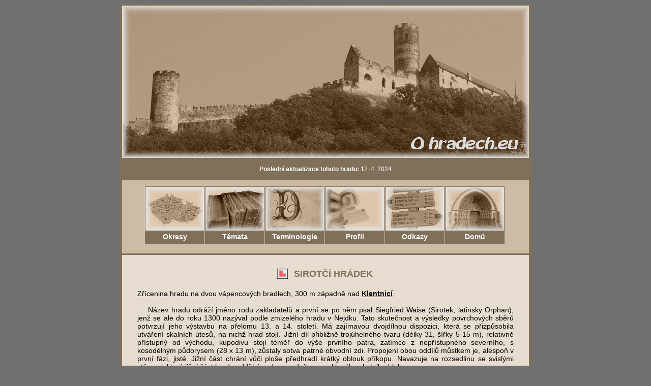

--- FILE ---
content_type: text/html
request_url: https://ohradech.eu/sirotci_hradek.html
body_size: 3745
content:
<!DOCTYPE HTML PUBLIC "-//W3C//DTD HTML 4.01 Transitional//EN">
<html>
  <head>
  <meta http-equiv="content-type" content="text/html; charset=windows-1250">
  <meta http-equiv="Content-Security-Policy" content="upgrade-insecure-requests">
  <meta name="generator" content="PSPad editor, www.pspad.com">
  <meta name="description" content="Zřícenina hradu na dvou vápencových bradlech, 300 m západně nad Klentnicí.">
  <meta name="keywords" content="Sirotčí hrádek, Waisenstein, Růžový hrádek, hrad, zřícenina">
  <meta name="author" content="David Mikoláš">
  <meta name="robots" content="index, follow">
  
  <link rel="stylesheet" href="layout.css" type="text/css">
  <link rel="shortcut icon" href="http://www.ohradech.eu/favicon.ico">
  <title>Hrad Sirotčí hrádek | O hradech.eu</title>
  </head>

<body>         

<div align="center">

<div id="obal">

<div id="hlavicka">

<a href="http://www.ohradech.eu/">
<img src="images/logo_bezdez.jpg" alt="Návrat na úvodní stranu" title="Návrat na úvodní stranu" width="800" height=300 border="0"></a>

</div>

<div id="lista">

<p><font color="white"><b>Poslední aktualizace tohoto hradu:</b> 12. 4. 2024</font></p>

</div>

<div id="menu">

<table width="710" align="center" border="0" cellspacing="0" cellpadding="0">
<tr>
<td>
<ul> 
<li class="list1t"><a id="polozka1t" href="okresy.html" title="Okresy">Okresy</a></li> 
<li class="list2t"><a id="polozka2t" href="temata.html" title="Témata">Témata</a></li>
<li class="list3t"><a id="polozka3t" href="terminologie.html" title="Terminologie">Terminologie</a></li>
<li class="list4t"><a id="polozka4t" href="o_mne.html" title="Profil">Profil</a></li> 
<li class="list5t"><a id="polozka5t" href="odkazy.html" title="Odkazy">Odkazy</a></li>
<li class="list6t"><a id="polozka6t" href="index.html" title="Domů">Domů</a></li>
</ul>
</td>
</tr>
</table>

</div>

<div id="obsah">
<br>

      <table align="center" cellspacing="0" cellpadding="0" border="0">
      <tr>
      <td width="30">
      <img src="images/znacka_zricenina.gif" alt="Značka zříceniny hradu" title="Značka zříceniny hradu" border="0" height="20" width="21">
      </td>
      <td width="160">
      <h1>SIROTČÍ HRÁDEK</h1>
      </td>
      </tr>
      </table>
  
  <p>Zřícenina hradu na dvou vápencových bradlech, 300 m západně nad <a href="https://www.klentnice.cz/">Klentnicí</a>.<br>
  <br>
  &nbsp&nbsp&nbsp Název hradu odráží jméno rodu zakladatelů a první se po něm psal Siegfried Waise (Sirotek, latinsky Orphan), jenž se ale do roku 1300 nazýval podle zmizelého hradu v Nejdku.
  Tato skutečnost a výsledky povrchových sběrů potvrzují jeho výstavbu na přelomu 13. a 14. století. Má zajímavou dvojdílnou dispozici, která se přizpůsobila utváření skalních útesů, na nichž
  hrad stojí. Jižní díl přibližně trojúhelného tvaru (délky 31, šířky 5-15 m), relativně přístupný od východu, kupodivu stojí téměř do výše prvního patra, zatímco z nepřístupného severního,
  s kosodélným půdorysem (28 x 13 m), zůstaly sotva patrné obvodní zdi. Propojení obou oddílů můstkem je, alespoň v první fázi, jisté. Jižní část chrání vůči ploše předhradí krátký
  oblouk příkopu. Navazuje na rozsedlinu se svislými stěnami, která jižní část hradu odděluje od sousedního, rozeklaného skalního bloku.<br>
  &nbsp&nbsp&nbsp Vzhledem k tomu, že dostupná jižní část byla zřejmě blokovou palácovou stavbou se zdmi 2-2,5 m silnými, nelze ji pokládat za klasické předhradí. Hradní dispozice proto
  představuje jakési dvoupólové a možná o dvojpalácové uspořádání. Nepravidelnost jižní palácové stavby si vynutil tvar temene skaliska a o tom, že se v ní bydlelo, svědčí otvor okna směřující
  k východu. Západní, velmi úzké průčelí ukončuje štíhlá zaoblená věžová stavba.<br>
  &nbsp&nbsp&nbsp Ani na severním skalisku nebyl prostor pro nějaké nádvoří, a proto museli přibližně okrouhlou plochu okolo zastavěných skal ohradit valem a dílem palisádou. Na vzniklé ploše
  probíhal běžný hospodářský provoz hradu, jemuž sloužila hlavně dřevěná stavení. Jediná kamenná komora je přilepena k severnímu útesu a její čtvercový půdorys nevylučuje využití pro pozdější
  schodiště. Naproti tomu vstup do zachovaného dílu je jasný, a to přístavkem na jeho jižní straně. Při cestě k jeho brance je před rovným východním průčelím do ploché skály vysekána okrouhlá
  cisterna.<br>
  &nbsp&nbsp&nbsp Hlavní větev Sirotků, pánů rakouského původu, kteří déle než půl století působili ve službách českých panovníků, vymřela právě Siegfriedem roku 1305. Podle tehdejšího práva
  připadl odúmrtí králi, ale ve zmatcích po zavraždění Václava III. v Olomouci (roku 1306) se ho zmocnili páni z Liechtenštejna a jeho zboží připojili k Mikulovu. Z jejich unikátního urbáře
  (soupisu majetku, poplatků a příjmů) z roku 1414 se dozvídáme, že na hradě byla i kaple. Nesloužil už sice jako trvalé sídlo, ale ještě na počátku 16. století ho občas využívali. Nicméně
  do poloviny 16. století definitivně zanikl.<br>
  <br>
  <b>Zdroj:</b><br>
  - HOSÁK, Ladislav. <i>Hrady, zámky a tvrze v Čechách, na Moravě a ve Slezsku. I. díl, Jižní Morava.</i> Praha: Svoboda, 1981, s.&nbsp;210.<br>
  - PLAČEK, Miroslav. <i>Ilustrovaná encyklopedie moravských hradů, hrádků a tvrzí.</i> Druhé vydání. Praha: Libri, 2007, s.&nbsp;567-568.
  </p><br>
  <br>
  
  <h3>Základní informace:</h3>
  
  <table width="560" align="center" cellspacing="0" cellpadding="0" border="0">
  <tr>
  <td width="200"><p><b>Název:</b></p></td>
  <td><p>Sirotčí hrádek</p></td>
  </tr>
  <tr>
  <td width="200"><p><b>Okres:</b></p></td>
  <td><p>Břeclavský</p></td>
  </tr>
  <tr>
  <td width="200"><p><b>Poloha:</b></p></td>
  <td><p>4 km severně od <a href="https://www.mikulov.cz/" target="_blank">Mikulova</a></p></td>
  </tr>
  <tr>
  <td width="200"><p><b>Nadmořská výška:</b></p></td>
  <td><p>430 m n. m.</p></td>
  </tr>
  <tr>
  <td width="200"><p><b>GPS souřadnice:</b></p></td>
  <td><p>48°50'43.721"N, 16°38'26.059"E</p></td>
  </tr>
  <tr>
  <td width="200"><p><b>Přístupnost:</b></p></td>
  <td><p>volně přístupný celoročně</p></td>
  </tr>
  <tr>
  <td width="200"><p><b>Majitel:</b></p></td>
  <td><p>Obec Klentnice</p></td>
  </tr>
  <tr>
  <td width="200"><p><b>Oficiální stránky:</b></p></td>
  <td><p>-</p></td>
  </tr>
  <tr>
  <td width="200"><p><b>Fotogalerie:</b></p></td>
  <td>
  <p>
  <a href="images/sirotci_hradek/Sirotci_hradek/index.htm"><img src="images/camera.jpg" alt="Fotogalerie" title="Fotogalerie" width="39" height="32" border="0"></a>&nbsp;2021&nbsp;
  <a href="images/sirotci_hradek/Sirotci_hradek2/index.htm"><img src="images/camera.jpg" alt="Fotogalerie" title="Fotogalerie" width="39" height="32" border="0"></a>&nbsp;2023
  </p>
  </td>
  </tr>
  <tr>
  <td width="200"><p><b>Dokumentace:</b></p></td>
  <td>
  <p>
  1. <a href="images/sirotci_hradek/sirotci_hradek_plan.jpg" onClick="return !window.open('images/sirotci_hradek/sirotci_hradek_plan.jpg', '_blank', 'width=840,height=711', 'alt=SIROTČÍ HRÁDEK, terénní nákres zybtků hradu podle M. Plačka')">plán hradu dle M. Plačka</a><br>
  2. <a href="images/sirotci_hradek/sirotci_hradek_rekonstrukce.jpg" onClick="return !window.open('images/sirotci_hradek/sirotci_hradek_rekonstrukce.jpg', '_blank', 'width=840,height=641', 'alt=SIROTČÍ HRÁDEK, ideální rekonstrukce hradu podle R. Řezáče a J. P. Štěpánka')">hmotová rekonstrukce</a>
  </p>
  </td>
  </tr>
  </table><br>
  
  <table width="520" align="center" cellspacing="2" cellpadding="2" border="0" style="border-collapse: separate">
  <tr>
  <td align="center"><h3>Typický pohled:</h3>
  <br>
  <img src="images/sirotci_hradek/sirotci_hradek.jpg" alt="Sirotčí hrádek" title="Sirotčí hrádek" width="500" height="200" border="1"></td>
  </tr>
  </table><br>
  
  <table width="560" align="center" cellspacing="2" cellpadding="2" border="0" style="border-collapse: separate">
  <tr>
  <td><h3>Cesta k hradu:</h3>
  <p>
  <img src="images/bus-icon.png" alt="Autobus" title="Autobus" border="0" height="24" width="24">
  V <b>Klentnici</b> zastavují linky z Břeclavy a Mikulova.<br>
  <img src="images/train-icon.png" alt="Vlak" title="Vlak" border="0" height="24" width="24">
  Nejbližší vlaková zastávka se nachází v cca 5 km vzdáleném <b>Mikulově</b> na&nbsp;trati č. 246 Břeclav – Znojmo.<br>
  <img src="images/car-icon.png" alt="Automobil" title="Automobil" border="0" height="24" width="24">
  Automobil je možno zaparkovat v <b>Klentnici</b>, cca 700 m od zříceniny.
  </p>
  </td>
  </tr>
  </table><br>

<table width="650" align="center" cellspacing="3" cellpadding="3" border="0">
<tr>
<td align="center"><h3>Erby významnějších držitelů hradu:</h3></td>
</tr>
</table>
<table width="280" align="center" cellspacing="3" cellpadding="3" border="0">
<tr>
<td align="center" width="120"><img src="images/erby/kral_cesky.jpg" alt="Český král" title="Český král" width="100" height="151" style="border: 1px #807059 solid"><br>
<h4>Český král</h4></td>
<td align="center" width="120"><img src="images/erby/lichtenstejnove.jpg" alt="Liechteštejnové" title="Liechteštejnové" width="100" height="151" style="border: 1px #807059 solid"><br>
<h4>Liechteštejnové</h4></td>
</tr>
</table><br>

</div>

<div id="pocitadlo">
    
      <table width="300" align="center" cellspacing="0" cellpadding="3" border="0">
      <tr>
      <td align="center">
      <a href="http://www.toplist.cz/" target="_top">
      <img src="http://toplist.cz/count.asp?id=305527&amp;logo=mc&amp;start=53"
      border="0" alt="TOPlist" width="88" height="60"/></a>
      </td>
      </tr>
      </table>

</div>

<div id="paticka">
    
<p><font color="white">Copyright © <b>Ohradech.eu</b> (David Mikoláš)</font></p>

</div>

</div>

</div>

</body>

</html>


--- FILE ---
content_type: text/css
request_url: https://ohradech.eu/layout.css
body_size: 852
content:
/* CSS Document */ 

body { 
background: rgb(112,112,112);
text-align: center;
font-family: "Geneva CE", "Arial CE", sans-serif;
color: black;
}
#obal { 
position : relative;
width : 804px;
background : #807059;
padding : 3px 3px 3px 3px;
}
#hlavicka { 
position : relative;
width : 800px;
background : #807059;
background-image : url(images/logo_bezdez.jpg);
background-position : center top;
background-repeat : no-repeat;
}
#menu 
{
position : relative;
width : 800px;
background : #CCBCA3;
display:block; 
height:120px; 
min-height:120px;
margin : 0px 0px 3px 0px;
padding : 12px 0px 12px 0px;
}
#menu ul 
{ 
margin:0; 
padding:0; 
list-style-type:none; 
}
#menu li 
{ 
display:block; 
float:left; 
margin-right:1px; 
width:115px; 
border:1px solid #807059; 
}
#menu li.list1t 
{ 
background:#807059 url("images/pict1_bw.jpg") no-repeat; 
}
#menu li.list2t 
{ 
background:#807059 url("images/pict2_bw.jpg") no-repeat; 
}
#menu li.list3t 
{ 
background:#807059 url("images/pict3_bw.jpg") no-repeat; 
}
#menu li.list4t 
{ 
background:#807059 url("images/pict4_bw.jpg") no-repeat;
}
#menu li.list5t 
{ 
background:#807059 url("images/pict5_bw.jpg") no-repeat;
}
#menu li.list6t 
{ 
background:#807059 url("images/pict6_bw.jpg") no-repeat;
}
#menu a 
{ 
display:block; 
width:115px; 
padding-top:90px; 
padding-bottom:5px; 
text-decoration:none; 
text-align:center; 
color:#fff; 
font-size : 14px;
font-family : "Geneva CE", "Arial CE", sans-serif;
}
#menu a#polozka1t 
{ 
background:transparent url("images/pict1.jpg") -115px -86px no-repeat; 
}
#menu a#polozka2t 
{ 
background:transparent url("images/pict2.jpg") -115px -86px no-repeat; 
}
#menu a#polozka3t 
{ 
background:transparent url("images/pict3.jpg") -115px -86px no-repeat; 
}
#menu a#polozka4t 
{ 
background:transparent url("images/pict4.jpg") -115px -86px no-repeat; 
}
#menu a#polozka5t 
{ 
background:transparent url("images/pict5.jpg") -115px -86px no-repeat; 
}
#menu a#polozka6t 
{ 
background:transparent url("images/pict6.jpg") -115px -86px no-repeat; 
}
#menu a#polozka1t:hover 
{ 
background-position:top right; z-index:50; color:#ff2; 
}
#menu a#polozka2t:hover 
{ 
background-position:top right; z-index:50; color:#ff2; 
}
#menu a#polozka3t:hover 
{ 
background-position:top right; z-index:50; color:#ff2; 
}
#menu a#polozka4t:hover 
{ 
background-position:top right; z-index:50; color:#ff2; 
}
#menu a#polozka5t:hover 
{ 
background-position:top right; z-index:50; color:#ff2; 
}
#menu a#polozka6t:hover 
{ 
background-position:top right; z-index:50; color:#ff2; 
}
#lista { 
position : relative;
width : 800px;
border : none;
background : #807059;
padding : 5px 0px 5px 0px;
}
#lista p { 
margin : 10px 0px 10px 0px;
text-align : center;
font-size : 12px;
}
#obsah { 
position : relative;
width : 800px;
height : auto;
text-align : justify;
font-size : 15px;
background : #E6DCCF;
overflow : auto;
margin : 0px 0px 3px 0px;
}
#obsah p { 
margin : 10px 30px 5px 30px;
text-align : justify;
font-size : 14px;
}
p { 
margin : 10px 20px 10px 20px;
}
ul { 
margin : 10px 20px 10px 20px;
}
h1 {
margin : 10px 0px 10px 0px;
padding : 0px 0px 0px 0px;
font-size : 18px;
text-align : center;
font-family : "Geneva CE", "Arial CE", sans-serif;
color : #807059 ;
}
h2 {
margin : 0px 0px 0px 0px;
padding : 5px 0px 5px 0px;
font-size : 15px;
font-weight : bold ;
text-align : center;
font-family : "Geneva CE", "Arial CE", sans-serif;
color : rgb(255,255,255) ;
}
h3 {
margin : 10px 0px 10px 0px;
padding : 0px 0px 0px 0px;
font-size : 15px;
font-weight : bold ;
text-align : center;
font-family : "Geneva CE", "Arial CE", sans-serif;
color : #807059 ;
}
h4 {
margin : 0px 0px 0px 0px;
padding : 5px 0px 5px 0px;
font-size : 12px;
text-align : center;
font-family : "Geneva CE", "Arial CE", sans-serif;
color : rgb(0,0,0) ;
}
h5 {
margin : 5px 0px 5px 0px;
padding : 0px 0px 0px 0px;
font-size : 13px;
font-weight : bold ;
text-align : center;
font-family : "Geneva CE", "Arial CE", sans-serif;
color : #807059 ;
}
#pocitadlo { 
position : relative;
width : 800px;
text-align : center;
background : #CCBCA3;
padding: 5px 0px 5px 0px;
}
#paticka { 
position : relative;
width : 800px;
text-align : center;
font-size : 12px;
background : #807059;
padding: 5px 0px 5px 0px;
}
a { 
font-weight : bold;
text-decoration : none;
}
#obsah a:link {
text-decoration: underline ;
color : black ;
font-weight : bold ;
}
#obsah a:visited {
text-decoration: underline ;
color : black ;
}
#obsah a:hover {
text-decoration: underline ;
color : rgb(255,0,0) ;
font-weight : bold ;
}
#obsah a:active { 
color : rgb(255,204,0) ;
font-weight : bold ;
text-decoration: none ;                    
}